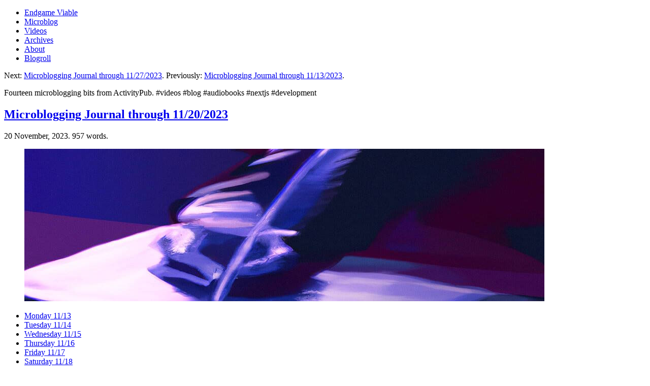

--- FILE ---
content_type: text/html
request_url: https://endgameviable.com/gts/2023/11/20/
body_size: 5962
content:
<!DOCTYPE html>
<html lang="en-us">

<head>
<script async src="https://www.googletagmanager.com/gtag/js?id=G-PW12CT79WM"></script>
<script>
  window.dataLayer = window.dataLayer || [];
  function gtag(){dataLayer.push(arguments);}
  gtag('js', new Date());

  gtag('config', 'G-PW12CT79WM'); 
  gtag('config', 'UA-17673927-4'); 
</script>

<title>Microblogging Journal through 11/20/2023 | Endgame Viable</title>

<meta charset="utf-8">
<meta name="viewport" content="width=device-width, initial-scale=1.0">
<meta name="description" content="Fourteen microblogging bits from ActivityPub. #videos #blog #audiobooks #nextjs #development"><meta property="og:title" content="Microblogging Journal through 11/20/2023" />
<meta property="og:description" content="Fourteen microblogging bits from ActivityPub. #videos #blog #audiobooks #nextjs #development" />
<meta property="og:type" content="article" />
<meta property="og:url" content="https://endgameviable.com/gts/2023/11/20/" /><meta property="og:image" content="https://media.endgameviable.com/img/headers/dalle/quill/dalle-flat-quill-04.jpg" /><meta property="article:section" content="gts" />
<meta property="article:published_time" content="2023-11-20T04:00:00-05:00" />
<meta property="article:modified_time" content="2023-11-20T04:00:00-05:00" />

<meta name="twitter:card" content="summary_large_image"/>
<meta name="twitter:image" content="https://media.endgameviable.com/img/headers/dalle/quill/dalle-flat-quill-04.jpg"/>

<meta name="twitter:title" content="Microblogging Journal through 11/20/2023"/>
<meta name="twitter:description" content="Fourteen microblogging bits from ActivityPub. #videos #blog #audiobooks #nextjs #development"/>
<meta name="generator" content="Hugo 0.118.2">

<link rel="canonical" href="https://endgameviable.com/gts/2023/11/20/" />
<link rel="icon" type="image/vnd.microsoft.icon" href="/favicon.ico" />
<link rel="me" href="https://gts.endgameviable.com/@ultrviolet" />
<link rel="me" href="https://github.com/endgameviable" />
<link rel="webmention" href="https://webmention.io/endgameviable.com/webmention" />
<link rel="pingback" href="https://webmention.io/endgameviable.com/xmlrpc" />
<link rel="alternate" type="application/rss+xml" href="https://www.inoreader.com/stream/user/1006091082/tag/Endgame%20Viable%20Firehose" title="Endgame Viable Firehose Of Everything" />

  
    
    
  
    
    
  
  
  
    
    
  
  
  <link rel="stylesheet" href="/css/base.min.576e2c0c4ed2fad0ec2624eb7232126c3d2636ceb322cd28506cee571b563b5e.css" integrity="sha256-V24sDE7S&#43;tDsJiTrcjISbD0mNs6zIs0oUGzuVxtWO14=" crossorigin="anonymous"><link rel="stylesheet" href="https://assets.endgameviable.com/css/comments.css" crossorigin="anonymous"><script defer src="/js/base.min.1f30ba214f9670ad7a82a61ac0132590602b7610d15f857f25665770eb5bc26a.js" integrity="sha256-HzC6IU&#43;WcK16gqYawBMlkGArdhDRX4V/JWZXcOtbwmo=" crossorigin="anonymous"></script><script defer type="text/javascript" src="https://assets.endgameviable.com/js/comments.js" crossorigin="anonymous"></script>



</head>

<body>
  <nav id="banner" class="u-background" aria-label="Topmost navigation panel">
  <div class="u-wrapper">
    <ul class="Banner">
      <li class="Banner-item Banner-item--title">
        <a class="Banner-link u-clickable" href="/">Endgame Viable</a>
      </li>
      
        <li class="Banner-item">
          <a class="Banner-link u-clickable" href="/gts/">Microblog</a>
        </li>
      
        <li class="Banner-item">
          <a class="Banner-link u-clickable" href="/page/videos/">Videos</a>
        </li>
      
        <li class="Banner-item">
          <a class="Banner-link u-clickable" href="/page/archives/">Archives</a>
        </li>
      
        <li class="Banner-item">
          <a class="Banner-link u-clickable" href="/about/">About</a>
        </li>
      
        <li class="Banner-item">
          <a class="Banner-link u-clickable" href="/page/blogroll/">Blogroll</a>
        </li>
      
    </ul>
  </div>
</nav>

  <main>
    <div class="u-wrapper">
      <div class="u-padding">
          


<div class="breadcrumbs">
  <p>Next: <a href="https://endgameviable.com/gts/2023/11/27/">Microblogging Journal through 11/27/2023</a>. Previously: <a href="https://endgameviable.com/gts/2023/11/13/">Microblogging Journal through 11/13/2023</a>.</p>
</div>
Fourteen microblogging bits from ActivityPub. #videos #blog #audiobooks #nextjs #development<article>
    <header class="Heading">
  <h1 class="Heading-title">
    <a class="Heading-link u-clickable" href="/gts/2023/11/20/" rel="bookmark">Microblogging Journal through 11/20/2023</a>
  </h1>
  
  <p class="subheading">
    <time datetime="2023-11-20T04:00:00-05:00">20 November, 2023.
    </time>
    <span class="time">957 words.</span>
  </p>
  
</header>

    


<figure class="Heading-image-box">

  
  <img class="Heading-featured-image" src="https://media.endgameviable.com/img/headers/dalle/quill/dalle-flat-quill-04.jpg" alt="Microblogging Journal through 11/20/2023" width="1024" height="300" />
  

</figure>


    <nav id="TableOfContents">
  <ul>
    <li><a href="#monday-1113">Monday 11/13</a></li>
    <li><a href="#tuesday-1114">Tuesday 11/14</a></li>
    <li><a href="#wednesday-1115">Wednesday 11/15</a></li>
    <li><a href="#thursday-1116">Thursday 11/16</a></li>
    <li><a href="#friday-1117">Friday 11/17</a></li>
    <li><a href="#saturday-1118">Saturday 11/18</a></li>
    <li><a href="#sunday-1119">Sunday 11/19</a></li>
  </ul>
</nav>
    <p>Dispatches from <code>@ultrviolet@gts.endgameviable.com</code>:</p>
<h2 id="monday-1113">Monday 11/13</h2>
<p><span id="01HF4GY5FVV4KQ299M5NGP8C8Z"/><a href="https://gts.endgameviable.com/@ultrviolet/statuses/01HF4GY5FVV4KQ299M5NGP8C8Z">09:21</a> <a href="#01HF4GY5FVV4KQ299M5NGP8C8Z">#</a> Started a new Node.js project to experiment with what I&rsquo;m calling a &ldquo;generator,&rdquo; which will take markdown files and turn them into data-friendly json files. It&rsquo;s possible I could do that with Hugo, though, now that I think about it. Instead of creating static index.html files, perhaps create static index.json files. The theory is that the experimental Next.js web application would have a much easier time serving pages using a pre-generated static set of json files as a data source, rather than making the web app do all the work of translating markdown and yaml into pages. Again, it&rsquo;s basically what &ldquo;contentlayer&rdquo; does, but contentlayer doesn&rsquo;t seem mature enough yet, and I don&rsquo;t necessarily want the content files in the same directory with the source code. #development #nextjs #blog</p>
<p><span id="01HF5WRVPSD73FJE5V3X20VGG7"/><a href="https://gts.endgameviable.com/@ultrviolet/statuses/01HF5WRVPSD73FJE5V3X20VGG7">22:07</a> <a href="#01HF5WRVPSD73FJE5V3X20VGG7">#</a> Abandoned the Node.js project to generate json from markdown files. Turns out I can get Hugo to do it with relative ease, after a bit of digging and experimenting to figure out how to render json pages instead of html pages. So that&rsquo;s taken care of. Next will be reworking the Next.js blog project to use static json files as input.</p>
<h2 id="tuesday-1114">Tuesday 11/14</h2>
<p><span id="01HF8MT2BM8M7VV52Y3BBYHHPD"/><a href="https://gts.endgameviable.com/@ultrviolet/statuses/01HF8MT2BM8M7VV52Y3BBYHHPD">23:46</a> <a href="#01HF8MT2BM8M7VV52Y3BBYHHPD">#</a> Successful proof-of-concept of a Next.js blog application that fetches page data from an S3 bucket containing static json files rendered by a Hugo build from markdown files. Rube Goldberg, ahoy. Anyway. Why was I doing this again? I&rsquo;ve forgotten. I think &hellip; just because? #development #nextjs #blog</p>
<h2 id="wednesday-1115">Wednesday 11/15</h2>
<p><span id="01HF9JG6X9VPJ9R5T4JYJ878TE"/><a href="https://gts.endgameviable.com/@ultrviolet/statuses/01HF9JG6X9VPJ9R5T4JYJ878TE">08:25</a> <a href="#01HF9JG6X9VPJ9R5T4JYJ878TE">#</a> Holy crap it&rsquo;s the 15th already. Panic, panic. Open the regular blog post draft and frantically look to see if it&rsquo;s ready to post, find it definitely isn&rsquo;t. The usual drill. #blog</p>
<p>Note: <a href="https://endgameviable.com/post/2023/11/november-2023-pt1/">The post was posted</a>.</p>
<p><span id="01HFAPSC1V0AP06WNGVX87VD3X"/><a href="https://gts.endgameviable.com/@ultrviolet/statuses/01HFAPSC1V0AP06WNGVX87VD3X">18:59</a> <a href="#01HFAPSC1V0AP06WNGVX87VD3X">#</a> Listening to Stephen King&rsquo;s Fairy Tale audiobook. I&rsquo;m somewhat embarrassed and horrified to realize that elderly &ldquo;agoraphobic hoarder&rdquo; hermit Mr. Howard Bowditch in his dilapidated house with his old dog is going to be me in ten years or so. The only difference is that I have computers and cable. And I don&rsquo;t have my old dog anymore, I just have a couple cats now. It&rsquo;s a little unpleasant to read that all the other characters think Mr. Bowditch is weird. #audiobooks</p>
<h2 id="thursday-1116">Thursday 11/16</h2>
<p><span id="01HFCTYE3ZAJAJ6A8T6WSG3BB4"/><a href="https://gts.endgameviable.com/@ultrviolet/statuses/01HFCTYE3ZAJAJ6A8T6WSG3BB4">14:50</a> <a href="#01HFCTYE3ZAJAJ6A8T6WSG3BB4">#</a> My 15GB of free Google drive space is completely full for some reason. I started doing some backups from all my computers but I didn&rsquo;t think I was backing up <em>that</em> much to GDrive. Bummer. Something else to worry about.</p>
<p><span id="01HFDE6QHRHC31C51EAJ4GCN47"/><a href="https://gts.endgameviable.com/@ultrviolet/statuses/01HFDE6QHRHC31C51EAJ4GCN47">20:26</a> <a href="#01HFDE6QHRHC31C51EAJ4GCN47">#</a> Omg FINALLY figured out how to correctly set runtime environment variables in AWS Amplify such that they would be available to a Next.js application during server-side rendering. (In my case, S3 credentials.) I asked ChatGPT 50,000 questions, never got a good answer. Googled a million times. This was the correct solution: <a href="https://docs.aws.amazon.com/amplify/latest/userguide/ssr-environment-variables.html">https://docs.aws.amazon.com/amplify/latest/userguide/ssr-environment-variables.html</a> Took forever to diagnose what was even happening, because the variables were there at build time, so <em>some</em> pages worked, but not there at run time, so other pages <em>didn&rsquo;t</em> work, even though they definitely weren&rsquo;t being rendered client-side. What a pain in the arse. Painting a picture with a swarm of bees again. That&rsquo;s node.js development. #development #nextjs</p>
<h2 id="friday-1117">Friday 11/17</h2>
<p><span id="01HFEP49ZHCN16Q95RXHHT9M8X"/><a href="https://gts.endgameviable.com/@ultrviolet/statuses/01HFEP49ZHCN16Q95RXHHT9M8X">08:04</a> <a href="#01HFEP49ZHCN16Q95RXHHT9M8X">#</a> I took the lazy way out, threw money at the problem, and upgraded my GDrive storage from the free 15GB to a paid 100GB. This saved me from having to figure out what to delete from my backup configurations on three different computers.</p>
<p><span id="01HFEQ0DHQEMZ6R0NN248NP0B4"/><a href="https://gts.endgameviable.com/@ultrviolet/statuses/01HFEQ0DHQEMZ6R0NN248NP0B4">08:20</a> <a href="#01HFEQ0DHQEMZ6R0NN248NP0B4">#</a> In every video meeting I&rsquo;m in, I can just click a button and blur the background behind my face. Imperfect, but super easy. I wish I had a button like that in DaVinci Resolve I could apply to vlog video. Or a button like that on my phone when I&rsquo;m recording the vlog video. I had this thought after I made a &ldquo;day in the life of a remote software engineer with two cats&rdquo; vlog yesterday. Carefully selecting camera angles inside a messy house that is extremely not camera-ready is hard. #videos</p>
<p><span id="01HFGA5JWGRT9THSCW3X72P147"/><a href="https://gts.endgameviable.com/@ultrviolet/statuses/01HFGA5JWGRT9THSCW3X72P147">23:14</a> <a href="#01HFGA5JWGRT9THSCW3X72P147">#</a> The experimental Next.js blog project is currently generating 1575 static page endpoints for Endgame Viable at build time. That&rsquo;s how many distinct content pages (basically, how many posts) you can load, including the handful of section pages displaying lists of the most recent posts. #nextjs #blog</p>
<h2 id="saturday-1118">Saturday 11/18</h2>
<p><span id="01HFHA66Y4WXR384435J6R1TG3"/><a href="https://gts.endgameviable.com/@ultrviolet/statuses/01HFHA66Y4WXR384435J6R1TG3">08:33</a> <a href="#01HFHA66Y4WXR384435J6R1TG3">#</a> Oof. First day of Thanksgiving vacation. What am I supposed to do with myself. It would be nice to imagine something productive coming out of this week of free time but it seems rather unlikely on the morning of the first day.</p>
<h2 id="sunday-1119">Sunday 11/19</h2>
<p><span id="01HFM0TJG7GRV7JT73WK7F36N6"/><a href="https://gts.endgameviable.com/@ultrviolet/statuses/01HFM0TJG7GRV7JT73WK7F36N6">09:47</a> <a href="#01HFM0TJG7GRV7JT73WK7F36N6">#</a> Why is everything so bleepity-bleeping hard to do in the Apple ecosystem. I just want to buy a writing app for my laptop (the first one I&rsquo;ve tried to purchase on this laptop through the app store) and it&rsquo;s yelling at me to contact Apple support because it doesn&rsquo;t understand my payment information. Geez.</p>
<p><span id="01HFM16SAZHMN7JGAEB37CGS93"/><a href="https://gts.endgameviable.com/@ultrviolet/statuses/01HFM16SAZHMN7JGAEB37CGS93">09:54</a> <a href="#01HFM16SAZHMN7JGAEB37CGS93">#</a> Ah there we go. I had to log into the Apple ID site, go through all the verifications there, and setup my payment details there. THEN I could buy stuff from the app store on my laptop. Arg.</p>
<p><span id="01HFM24ZDN470T19DHE5KV4N3E"/><a href="https://gts.endgameviable.com/@ultrviolet/statuses/01HFM24ZDN470T19DHE5KV4N3E">10:10</a> <a href="#01HFM24ZDN470T19DHE5KV4N3E">#</a> Apple App Store drama aside, I&rsquo;m experimenting with IA Writer to write my markdown blog posts. In addition to the usual &ldquo;distraction-free writing&rdquo; features everywhere else, it has a nifty feature where it will do syntax highlighting on parts of speech, so all the dumb unnecessary filler adverbs I keep typing will be flagged in purple. I wanted a separate post editor from VS Code because I was starting to get confused between blog post editing windows and all the blog code windows and applications I&rsquo;ve been writing lately. #blog</p>

    

<h3>Related</h3>
<ul>
 
 <li><a href="/gts/2023/11/13/">Microblogging Journal through 11/13/2023</a></li>
 
 <li><a href="/gts/2023/11/06/">Microblogging Journal through 11/6/2023</a></li>
 
 <li><a href="/gts/2023/08/03/">Wednesday Bits</a></li>
 
 <li><a href="/dev/2023/11/sudden-urge-to-rebuild-the-site/">The Sudden Urge To Rebuild The Site</a></li>
 
 <li><a href="/gts/2023/10/30/">Microblogging Journal 10/16/2023 through 10/30/2023</a></li>
 
</ul>


  </article>

  


  

  

  

  

  

  





  <ul class="Tags">
  
      
    
      
          
            <li class="Tags-item u-light-background">
              <a class="Tags-link" href="/categories/microblog/" rel="tag">Microblog</a>
            </li>
          
      
    
      
    
      
    
      
    
      
          
            <li class="Tags-item u-light-background">
              <a class="Tags-link" href="/tags/gotosocial/" rel="tag">GoToSocial</a>
            </li>
          
            <li class="Tags-item u-light-background">
              <a class="Tags-link" href="/tags/quest-for-the-one-blog/" rel="tag">Quest for the One Blog</a>
            </li>
          
      
    
  </ul>


  
  <div class="breadcrumbs">
    <p>Next: <a href="https://endgameviable.com/gts/2023/11/27/">Microblogging Journal through 11/27/2023</a>. Previously: <a href="https://endgameviable.com/gts/2023/11/13/">Microblogging Journal through 11/13/2023</a>.</p>
  </div>
  

<div id="commentsection">
  
    <div id="spiritriot-archive-comments">
    
    
    
        
        
            
            
            
            
            
            
            
            
            
        
    
        
        
    
        
        
    
        
        
    
    
        <h2>Archived Comments</h2>
        
        
            <div class="comment" id="comment50c7661a-459a-4455-b0ce-c7756ef51750">
                <p><span class="author">Endgame Viable</span>
                    <span class="datetime">2023-11-20T22:06:24Z</span> Oh hi. It&rsquo;s a comment.</p>
            </div>
        
            <div class="comment" id="comment50c7661a-459a-4455-b0ce-c7756ef51750/1962cb73-8a84-4d79-aa1d-a142f3b7c7ea">
                <p><span class="author">Naithin</span>
                    <span class="datetime">2023-11-23T05:35:18Z</span> Yay comments! :D</p>
            </div>
        
            <div class="comment" id="comment50c7661a-459a-4455-b0ce-c7756ef51750/1962cb73-8a84-4d79-aa1d-a142f3b7c7ea/53ba40c6-a496-481f-99df-6e62bdbd32fd">
                <p><span class="author">Naithin</span>
                    <span class="datetime">2023-11-23T05:35:58Z</span> <p>Alright, there we go. Sign-up process successfully navigated and the right scripts/domains enabled for this thing to work. Progress!</p>
<p>Glad you brought back a comment box! :D</p>
</p>
            </div>
        
            <div class="comment" id="comment50c7661a-459a-4455-b0ce-c7756ef51750/1962cb73-8a84-4d79-aa1d-a142f3b7c7ea/53ba40c6-a496-481f-99df-6e62bdbd32fd/b584cffb-5cd9-4daf-928e-f303568a3dea">
                <p><span class="author">Endgame Viable</span>
                    <span class="datetime">2023-11-23T13:47:07Z</span> Hi! Wait.. what signup process? I didn&rsquo;t know there was a signup process. I thought it would just work with all the standard identity providers. Hrm.</p>
            </div>
        
    
</div>

    
      <p><em>Sorry, new comments are disabled on older posts.
        This helps reduce spam. Active commenting almost
        always occurs within a day or two of new posts.</em></p>
    
  
</div>



      </div>
    </div>
  </main>
  
  <footer class="Footer">
    <div class="u-wrapper">
      <div class="u-padding">
        You can find me, well, here, and that's about it.
      </div>
    </div>
  </footer>

</body>

</html>


--- FILE ---
content_type: text/css
request_url: https://assets.endgameviable.com/css/comments.css
body_size: 338
content:
#commentsection, #comment-entry {
    border: 2px solid gray;
    border-radius: .5rem;
    padding: 1rem;
  }
  
  .comment .author {
    font-weight: bold;
  }
  
  .comment .datetime {
    font-size: 80%;
    font-style: italic;
  }
  
  /* General form styling */
  form {
    max-width: 500px;
    padding: 2rem;
    background-color: #f9f9f9;
    border-radius: 10px;
    box-shadow: 0 4px 8px rgba(0, 0, 0, 0.1);
    font-family: Arial, sans-serif;
  }
  
  /* Input and textarea styling */
  input[type="text"], input[type="email"], input[type="password"], textarea {
    width: 100%;
    padding: 12px;
    margin: 10px 0;
    border: 1px solid #ccc;
    border-radius: 5px;
    box-sizing: border-box;
    font-size: 16px;
    font-family: inherit;
    transition: border-color 0.3s ease;
  }
  
  /* Focus state */
  input[type="text"]:focus, input[type="email"]:focus, input[type="password"]:focus, textarea:focus {
    border-color: #007BFF;
    outline: none;
  }
  
  /* Label styling */
  label {
    font-size: 14px;
    margin-bottom: 5px;
    display: block;
    color: #333;
  }
  
  /* Button styling */
  button {
    background-color: #007BFF;
    color: white;
    border: none;
    padding: 12px 20px;
    font-size: 16px;
    border-radius: 5px;
    cursor: pointer;
    transition: background-color 0.3s ease;
    width: 100%;
    margin-top: 15px;
  }
  
  /* Hover state for button */
  button:hover {
    background-color: #0056b3;
  }
  

--- FILE ---
content_type: text/javascript
request_url: https://endgameviable.com/js/base.min.1f30ba214f9670ad7a82a61ac0132590602b7610d15f857f25665770eb5bc26a.js
body_size: -94
content:
function toggleSpoiler(e){e.classList.toggle("spoiler")}

--- FILE ---
content_type: text/javascript
request_url: https://assets.endgameviable.com/js/comments.js
body_size: 1672
content:
const apiEndpoint = 'https://api.endgameviable.com/'; // TODO: configuration
const confirmation = '123';

const authorId = 'spiritriot-author';
const emailId = 'spiritriot-email';
const commentId = 'spiritriot-comment';
const resultId = 'spiritriot-result';
const buttonId = 'spiritriot-submit';
const containerId = 'spiritriot-form-container';
const displayCommentsId = 'spiritriot-live-comments';

const commentSubmitted = "Comment submitted successfully."
const commentRejected = "Comment rejected. Some possible reasons for this: You forgot your email, it looks like spam, you're trying to hack my site, or it's a bug.";

function getLocal(name) {
    const x = localStorage.getItem(name);
    if (x) {
        document.getElementById(name).value = x;
    }
    return x;
}

function setLocal(name) {
    const x = document.getElementById(name).value;
    localStorage.setItem(name, x);
    return x;
}

function addForm() {
    const container = document.getElementById(containerId);
    let html = `
<form id="spiritriot-form">
    <label for="name">Name:</label>
    <input type="text" id="spiritriot-author" name="name" required>

    <label for="email">Email:</label>
    <input type="text" id="spiritriot-email" name="email" required>

    <label for="comment">Comment (plain text please):</label>
    <textarea id="spiritriot-comment" name="comment" rows="4" required></textarea>

    <div style="display:none;">
        <input type="text" id="website" name="website" value="">
        <input type="text" id="page" name="page" value="{{ .RelPermalink }}">
        <input type="text" id="origin" name="origin" value="{{ .Permalink }}">
    </div>

    <input id="spiritriot-submit" type="submit" value="Submit">
</form>
<p id="spiritriot-result"></p>`
    container.innerHTML = html;
}

function presetForm() {
    getLocal(authorId);
    getLocal(emailId);
}

function disableSubmit() {
    const button = document.getElementById(buttonId);
    button.disabled = true;
    button.textContent = 'Saving'
}

function enableSubmit() {
    const button = document.getElementById(buttonId);
    button.disabled = false;
    button.textContent = 'Submit'
}

function handleSubmit(event) {
    event.preventDefault();

    const username = setLocal(authorId);
    const email = setLocal(emailId);

    // Gather the form data
    const formData = {
        name: username,
        email: email,
        comment: document.getElementById(commentId).value,
        website: '',
        date: new Date().toISOString(),
        page: window.location.pathname,
        origin: window.location.href,
    };

    // Send the AJAX request using the Fetch API
    disableSubmit();
    fetch(`${apiEndpoint}comment`, {
        method: 'POST',
        headers: {
            'Content-Type': 'application/json',
        },
        body: JSON.stringify(formData)
    })
    .then(response => {
        enableSubmit();
        if (response.status === 200) {
            console.log('200 OK');
            document.getElementById(resultId).textContent = commentSubmitted;
            document.getElementById(commentId).value = '';
            fetchComments();
        } else if (response.status === 403) {
            console.log('Forbidden - 403');
            document.getElementById(resultId).textContent = commentRejected;
        } else {
            console.log('Status ' + response.status);
        }
    })
    .catch(error => {
        enableSubmit();
        console.error('Error:', error);
        document.getElementById(resultId).textContent = 'Error submitting comment: ' + error;
    });
}

// Async function to fetch comments from an API
async function fetchComments() {
    const container = document.getElementById(displayCommentsId);
    container.innerHTML = '<p>Checking for comments...</p>';

    fetch(`${apiEndpoint}comments?page=${window.location.pathname}`)
    .then(response => response.json())
    .then(comments => {
        if (comments.length > 0) {
            displayComments(comments);
        } else {
            container.innerHTML = '<p>No new comments found.</p>';
        }
    })
    .catch(error => {
        container.innerHTML = '<p>There was an error loading comments.</p>';
        console.error('Error:', error);
    });
}

// Function to display the comments in the DOM
function displayComments(comments) {
    const container = document.getElementById(displayCommentsId);
    container.innerHTML = '';

    const headerElement = document.createElement('h3');
    headerElement.innerHTML = `Recent Comments`;
    container.appendChild(headerElement);

    for (let i = 0; i < comments.length; i++) {
        const comment = comments[i];

        const commentElement = document.createElement('div');
        commentElement.classList.add('comment');

        const pElement = document.createElement('p');

        const authorElement = document.createElement('span');
        authorElement.classList.add('author');
        authorElement.textContent = comment.author;
        pElement.appendChild(authorElement);
        pElement.appendChild(document.createTextNode(' '));

        const dateElement = document.createElement('span');
        dateElement.classList.add('datetime');
        dateElement.textContent = comment.date;
        pElement.appendChild(dateElement);
        pElement.appendChild(document.createTextNode(' '));

        const contentElement = document.createTextNode(comment.content);
        pElement.appendChild(contentElement);

        commentElement.appendChild(pElement);
        container.appendChild(commentElement);
    }
}

function startup() {
    // Add comment form on page startup.
    // Adding with javascript means the form will not
    // appear if the user has javascript disabled,
    // because we want them to click the link to
    // go to comments.endgameviable.com instead.
    addForm();
    document.getElementById('spiritriot-form').addEventListener('submit', handleSubmit);
    presetForm();
 
    fetchComments();
}

document.addEventListener('DOMContentLoaded', startup);
